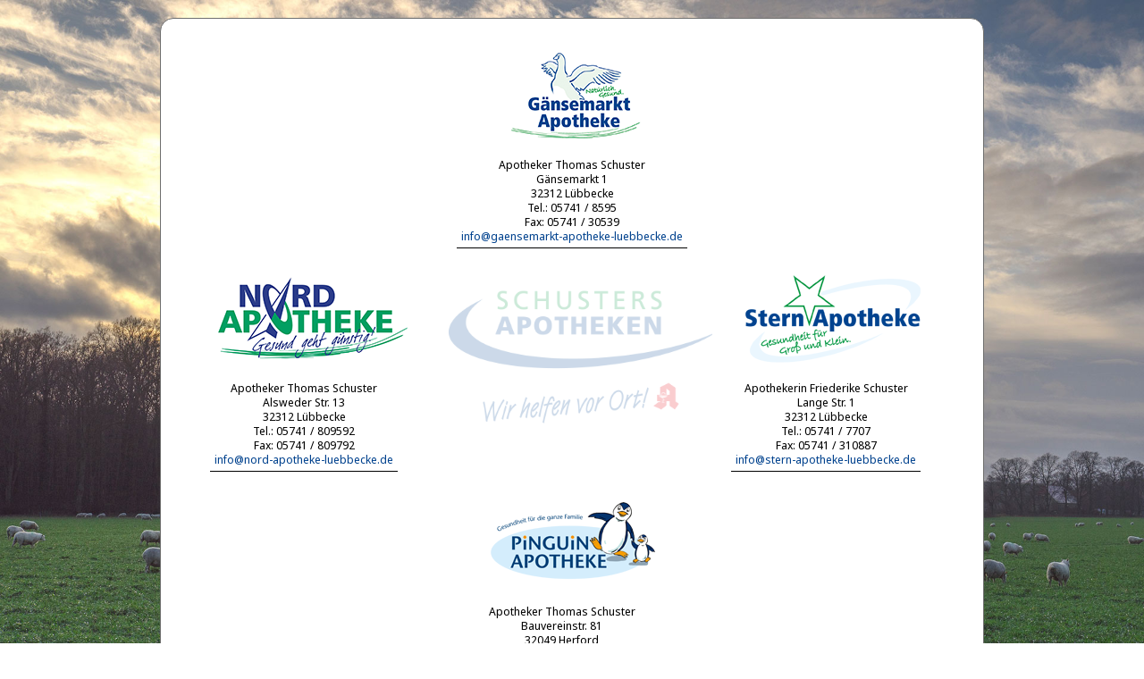

--- FILE ---
content_type: text/html;charset=UTF-8
request_url: https://www.schusters-apotheken.de/?site=lbst&page=erna
body_size: 2702
content:


	<!DOCTYPE html>
	<!--[if lt IE 7 ]> <html class="ie ie6 no-js" lang="en"> <![endif]-->
	<!--[if IE 7 ]>    <html class="ie ie7 no-js" lang="en"> <![endif]-->
	<!--[if IE 8 ]>    <html class="ie ie8 no-js" lang="en"> <![endif]-->
	<!--[if IE 9 ]>    <html class="ie ie9 no-js" lang="en"> <![endif]-->
	<!--[if gt IE 9]><!--><html class="no-js" lang="de"><!--<![endif]-->
	<head>
	<meta charset="UTF-8" />
    <meta http-equiv="X-UA-Compatible" content="IE=edge,chrome=1">
    <link rel="shortcut icon" type="image/x-icon" href="/favicon.ico">
	<title>Schusters-Apotheken.de</title>

	

	<meta name="robots" content="index,follow">

	<!----->

	<meta name="revisit-after" content="10">
	<meta name="Language" content="German, Deutsch, de">
	<meta name="PAGE-TOPIC" content="Health, Gesundheit, Apotheke, Apotheken, Pharmazie, Pharmacy, Medikamente, Arzneimittel, Medizin,">
	<meta name="description" content="Herzlich willkommen bei Ihren Apotheken: Nord Apotheke in Lübbecke & Stern Apotheke in Lübbecke & Gänsemarkt Apotheke in Lübbecke & Pinguin Apotheke in Herford &Wir bieten Ihnen kompetenten Service rund um Ihre Gesundheit. Ihr Apotheker Thomas Schuster.">
	<meta name="Keywords" content="Nord Apotheke, Lübbecke, Schuster, 32312, Apotheke, Apotheken, Apo, Arznei, Arzneimittel, Medikament, Medikamente, Service, Kompressionsstruempfe, Pharmazie, Schmerz, Schmerzmittel, Medizin, med, Gesundheit, Homoeopathische, krank, Krankheit, Diabetes-Vital, Diabetes, Vital, Diabetiker, diabetisch, Ernaehrungsberatung, Ernaehrung, Beratung, Impfberatung, Schuster, Thomas">
	<meta name="AUTHOR" content="Apozin" >
	<meta name="REPLY-TO" content="info@apozin.de" >
	<META NAME="copyright" CONTENT="Nord Apotheke">
	<!--
	________________________________
	|         Apozin GmbH          |
	|         Luisenstr.8          |
	|       65185 Wiesbaden        |
	|   Tel.: 0611 / 50 4636 00    |
	|    Fax: 0611 / 50 4636 01    |
	|    E-Mail: info@apozin.de    |
	|     http://www.apozin.de     |
	|______________________________|
	-->
	<META NAME="expires" CONTENT="NEVER">
	<META NAME="audience" CONTENT="Alle">
	<META NAME="page-type" CONTENT="Kommerzielle Organisation">
	<META NAME="page-topic" CONTENT="gesundheit">
	<meta name="publisher" content="Apozin">
	<meta name="company" content="Apozin">
	<meta name="distribution" content="global">
	


	<link rel="stylesheet" type="text/css" href="/css/reset.css">
	<link rel="stylesheet" type="text/css" href="/css/style.css">
	<link rel="stylesheet" type="text/css" href="/css/style4.css" />
	<script type="text/javascript" src="/js/modernizr.custom.86080.js"></script>
	<script src="https://ajax.googleapis.com/ajax/libs/jquery/1.12.4/jquery.min.js"></script>
	</head>
	<body id="page">
		<div id="fadeout-intro">
			<h1>Willkommen bei Ihren Schusters-Apotheken!</h1>
    		<img src="/images/intro_logo.png"/>
		</div>

		

       
		<div class="root">

			



			<div class="logos_container">

				<div id="logo-main-container">
					<img id="logo-main" src="/images/logo_main.png">
				</div>

				<div id="logo-top">
					<div class="logo-top-filiale">
						<a href="https://www.gaensemarkt-apotheke-luebbecke.de">
							<img src="/images/1040_logo.png">
							</a>
							<p class="logo-text logo-text-1040">
							Apotheker Thomas Schuster<br>
							Gänsemarkt 1<br>
							32312 Lübbecke<br>
							Tel.: 05741 / 8595<br>
							Fax: 05741 / 30539<br>
							<a href="mailto:info@gaensemarkt-apotheke-luebbecke.de">info@gaensemarkt-apotheke-luebbecke.de</a>
							</p>
					</div>
				</div>

				<div id="logo-center">
					<div class="logo-center-filiale-links">
					<a href="https://www.nord-apotheke-luebbecke.de">
					<img src="/images/1038_logo.png" style="top: 10%">
					</a>
					<p class="logo-text logo-text-1038">
					Apotheker Thomas Schuster<br>
					Alsweder Str. 13<br>
					32312 Lübbecke<br>
					Tel.: 05741 / 809592<br>
					Fax: 05741 / 809792<br>
					<a href="mailto:info@nord-apotheke-luebbecke.de">info@nord-apotheke-luebbecke.de</a>
					</p>
					<p class="legals"><a href="//www.nord-apotheke-luebbecke.de/impressum" class="imprint_link">Impressum</a> | <a href="//www.nord-apotheke-luebbecke.de/datenschutz" class="imprint_link">Datenschutz</a></p>
					</div>

					<div class="logo-center-filiale-rechts">
					<a href="https://www.stern-apotheke-luebbecke.de">
					<img src="/images/1039_logo.png" style="right: 0; top: 10%">
					</a>
					<p class="logo-text logo-text-1039">
					Apothekerin Friederike Schuster<br>
					Lange Str. 1<br>
					32312 Lübbecke<br>
					Tel.: 05741 / 7707<br>
					Fax: 05741 / 310887<br>
					<a href="mailto:info@stern-apotheke-luebbecke.de"> info@stern-apotheke-luebbecke.de</a>
					</p>
					<p class="legals"><a href="//www.nord-apotheke-luebbecke.de/impressum" class="imprint_link">Impressum</a> | <a href="//www.nord-apotheke-luebbecke.de/datenschutz" class="imprint_link">Datenschutz</a></p>
					</div>
				</div>

				<div id="logo-top">
					<div class="logo-bottom-filiale-links">

					</div>

					<div class="logo-top-filiale">
					<a href="https://www.pinguin-apotheke-herford.de">
					<img src="/images/1041_logo.png">
					</a>
					<p class="logo-text logo-text-1041">
					Apotheker Thomas Schuster<br>
					Bauvereinstr. 81<br>
					32049 Herford<br>
					Tel.: 05221 / 80794<br>
					Fax: 05221 / 86954<br>
					<a href="mailto:info@pinguin-apotheke-herford.de">info@pinguin-apotheke-herford.de</a>
					</p>
					</div>
				</div>

			</div>



			<div class="text_container">
				<h2>Liebe Kunden,</h2>
				<p>herzlich willkommen auf unserer Portalseite. Beste Beratung sowie umfassender Service rund um Ihre Gesundheit und Ihr Wohlbefinden sind für uns selbstverständlich. Unser umfangreiches Sortiment halten wir in unseren Partnerapotheken für Sie bereit. Sie finden uns an 4 verschiedenen Standorten: dreimal in Lübbecke und einmal in Herford.<br><br>
				Wir freuen uns auf Ihren Besuch!<br><br>
				<strong>Ihre Teams der<br>
				Schusters Apotheken</strong></p>
			</div>

		</div>


			<p class="legals">Herr Thomas Schuster | Nord Apotheke | Alsweder Str. 13 | 32312 Lübbecke | Telefon 05741/809592 | Telefax 05741/809792 | <a href="mailto:info@nord-apotheke-luebbecke.de" class="mail_link">info@nord-apotheke-luebbecke.de</a></p>

			<p class="legals"><a href="//www.nord-apotheke-luebbecke.de/impressum" class="imprint_link">Impressum</a> | <a href="//www.nord-apotheke-luebbecke.de/datenschutz" class="imprint_link">Datenschutz</a></p>
		</div>

		<script type="text/javascript">

			var beforeFadeOutDelay 	= 1;
			var fadeOutDuration 	= 2;

			setTimeout(function() {

				var e = jQuery('#fadeout-intro');

				e.animate({

					opacity: 0.00

				}, (fadeOutDuration * 1000), function() {

					e.remove();
				});

			}, (beforeFadeOutDelay * 1000));

		</script>

	</body>
	</html>



--- FILE ---
content_type: text/css
request_url: https://www.schusters-apotheken.de/css/style.css
body_size: 2018
content:
@charset "utf-8";
/* CSS Document */

@font-face {
	font-family: 'Noto Sans Display';
	font-style: normal;
	font-weight: 400;
	src: local(''),
		 url('https://cdn2.comvalue.com/pharmacom/assets/design/fonts/noto-sans-display-v20-latin-regular.woff2') format('woff2'), 
		 url('https://cdn2.comvalue.com/pharmacom/assets/design/fonts/noto-sans-display-v20-latin-regular.woff') format('woff'); 
  }

  @font-face {
	font-family: 'Noto Sans Display';
	font-style: normal;
	font-weight: 700;
	src: local(''),
		 url('https://cdn2.comvalue.com/pharmacom/assets/design/fonts/noto-sans-display-v20-latin-700.woff2') format('woff2'), 
		 url('https://cdn2.comvalue.com/pharmacom/assets/design/fonts/noto-sans-display-v20-latin-700.woff') format('woff'); 
  }

  @font-face {
	font-family: 'Noto Sans Display';
	font-style: italic;
	font-weight: 400;
	src: local(''),
		 url('https://cdn2.comvalue.com/pharmacom/assets/design/fonts/noto-sans-display-v20-latin-italic.woff2') format('woff2'), 
		 url('https://cdn2.comvalue.com/pharmacom/assets/design/fonts/noto-sans-display-v20-latin-italic.woff') format('woff'); 
  }

  @font-face {
	font-family: 'Noto Sans Display';
	font-style: italic;
	font-weight: 700;
	src: local(''),
		 url('https://cdn2.comvalue.com/pharmacom/assets/design/fonts/noto-sans-display-v20-latin-700italic.woff2') format('woff2'), 
		 url('https://cdn2.comvalue.com/pharmacom/assets/design/fonts/noto-sans-display-v20-latin-700italic.woff') format('woff'); 
  }

@font-face {
	font-family: 'Nothing You Could Do';
	font-style: normal;
	font-weight: 400;
	src: local(''),
		 url('https://cdn2.comvalue.com/pharmacom/assets/design/fonts/nothing-you-could-do-v15-latin-regular.woff2') format('woff2'), 
		 url('https://cdn2.comvalue.com/pharmacom/assets/design/fonts/nothing-you-could-do-v15-latin-regular.woff') format('woff');
  }

	html {
		font-family: 'Noto Sans Display', sans-serif;
		filter: progid:DXImageTransform.Microsoft.AlphaImageLoader(src='/images/background.jpg', sizingMethod='scale');
		-ms-filter: "progid:DXImageTransform.Microsoft.AlphaImageLoader(src='/images/background.jpg', sizingMethod='scale')";
		background-image: url('/images/schafe.jpg');
		background-repeat: no-repeat;
		background-size: cover;
		background-position: bottom center;
		background-attachment: fixed;
	}

	body, li {
		color: #000000;
		line-height: 1.3;
	}

	strong, b, h1, h2, h3, h4, h5, h6 {
		font-weight: 700;
	}

	h1, h2, h3, h4, h5, h6 {
		color: #00428e;
	}

	h1 {
		font-size: 140%;
	}

	h2 {
		font-size: 120%;
	}

	h3 {
		font-size: 100%;
	}

	.text_website {
		color: #565656;
		font-weight: 700;
	}

	p {
		margin: 15px 0px 0px 0px;
	}

	a {
		z-index: 500;
		color: #00428e;
		text-decoration: none;
	}
	
	a:hover {
		text-decoration: underline;
	}
	
	strong {
		font-family: 'Nothing You Could Do', cursive;
		font-size: 1.2rem;
	}
	
	/* div, p, img {border: 1px solid green} */

	.root {
		border: 1px solid #6f6f6e;
		-moz-border-radius: 	15px;
		-webkit-border-radius: 	15px;
		border-radius: 			15px;
		margin: 20px auto;
		padding: 35px;
		position: relative;
		width: 850px;
		background-color: #FFFFFF;
		/*z-index: 100;*/
	}
	
		@media screen and (max-width: 870px) {
			.root {
				border: none;
				box-shadow: none;
				width: 90%;
			}
		}
		
/* LOGO CONTAINER */

#logos_container {
	position: relative; 
	width: 100%; 
	height: 750px;
}

img:hover {
	transform: scale(1.05);
	transition: 0.3s ease-in-out;
}

#logo-main-container {
	position: absolute; 
	width: 80%; 
	height: 250px;
}

#logo-main {
	position: absolute; 
	top: 250px; 
	left: 39%; 
	width: 300px; 
	height: auto; 
	opacity: 0.2;
}

#logo-top {
	width: 100%; 
	height: 250px;
}

.logo-top-filiale {
	position: relative; 
	width: 268px; 
	margin: 0 auto; 
	text-align: center;
}

#logo-center {
	position: relative; 
	width: 100%; 
	height: 250px;
}

.logo-center-filiale-links {
	position: absolute;
	width: 268px;
}

.logo-center-filiale-rechts {
	position: absolute;
	width: 268px;
	right: 0;
}

#logo-bottom {
	position: relative; 
	width: 100%; 
	height: 200px;
}

.logo-bottom-filiale-links {
	position: absolute;
	width: 100%;
	left: 8%;
}

.logo-bottom-filiale-rechts {
	position: absolute;
	width: 268px;
	right: 8%;
}

.logo-text {
	position: absolute;
	top: 100px;
	text-align: center; 
	font-size: 0.8rem; 
	border-bottom: 1px solid black; 
	padding: 5px; 
	z-index: 100;
}

.logo-text-1037 {
	left: 20px;
}

.logo-text-1038 {
	left: 20px;
}

.logo-text-1039 {
	right: 35px;
}

.logo-text-1040 {
	left: 2%;
}

.logo-text-1041 {
	right: 15%;
}



/* TEXT CONTAINER*/

	.text_container {
		background-color: #FFFFFF;
		display: inline-block;
		font-size: 100%;
		margin: 80px auto 15px auto;
		width: 850px;
		/* padding: 0px 20px 20px 0px;
		 z-index: 100; */
	}

		@media screen and (max-width: 870px) {
			.text_container {
				width: 90%;
			}
		}


	.mail_link {
		color: #FFFFFF;
		text-decoration: none;
	}
	
	.imprint_link {
		color: #FFFFFF;
		text-decoration: none;
		font-size: 1rem;
	}



	.legals {
		color: #FFFFFF;
		padding: 12px;
		font-size: 80%;
		text-align: center;
	}


/* BEGIN: COUNTDOWN */

/* FADING */

#fadeout-intro {
	background-color: #FFFFFF;
	background-size: cover;
    font-size: 21px;
    text-align: center;
    top: 0;
    position: fixed;
    width: 100%;
    height: 100%;
    z-index: 200;
}

	#fadeout-intro h1 {
		display: block;
		font-size: 35pt;
		margin: 80px auto 0px auto;
	}

	#fadeout-intro img {
		background-size: cover;
		display: block;
		margin: 0 auto;
		width: 100%;
	}
	
@media (min-width: 768px) and (max-width: 991px) {
	#logo-main {
		width: 250px;
		top: 290px; 
		left: 37%;
	}
}

@media (max-width: 767px) {
	#logo-main {
		display: none;
	}
	
	#logo-center,
	#logo-bottom {
		height: 550px;
		margin: 40px 0 auto 0;
		
	}
	
	.logo-center-filiale-links {
		position: relative;
		width: 268px;
		margin: 0 auto;
	}
	
	.logo-center-filiale-rechts {
		position: relative;
		width: 268px;
		margin: 180px auto 0 auto;
	}
	
	.logo-bottom-filiale-links {
		position: relative;
		width: 268px;
		margin: 0 auto;
		left: 0;
	}
	
	.logo-bottom-filiale-rechts {
		position: relative;
		width: 268px;
		margin: 180px auto 0 auto;
		right: 0;
	}	
	
	.logo-text-1041 {
		left: 0px;
		width: 268px;
	}
	
}

--- FILE ---
content_type: text/css
request_url: https://www.schusters-apotheken.de/css/style4.css
body_size: 833
content:
.cb-slideshow,
.cb-slideshow:after {
    position: fixed;
    width: 100%;
    height: 100%;
    top: 0px;
    left: 0px;
    z-index: -8;
}
.cb-slideshow:after {
    content: '';
}
.cb-slideshow li span {
    width: 100%;
    height: 100%;
    position: absolute;
    top: 0px;
    left: 0px;
    color: transparent;
    background-size: cover;
    background-position: 50% 50%;
    background-repeat: none;
    opacity: 0;
    z-index: 0;
	-webkit-backface-visibility: hidden;
    -webkit-animation: imageAnimation 15s linear infinite 0s;
    -moz-animation: imageAnimation 15s linear infinite 0s;
    -o-animation: imageAnimation 15s linear infinite 0s;
    -ms-animation: imageAnimation 15s linear infinite 0s;
    animation: imageAnimation 15s linear infinite 0s;
}

.cb-slideshow li div {
    z-index: 50;
    position: absolute;
    bottom: 30px;
    left: 0px;
    width: 100%;
    text-align: center;
    opacity: 0;
    -webkit-animation: titleAnimation 4s linear infinite 0s;
    -moz-animation: titleAnimation 4s linear infinite 0s;
    -o-animation: titleAnimation 4s linear infinite 0s;
    -ms-animation: titleAnimation 4s linear infinite 0s;
    animation: titleAnimation 4s linear infinite 0s;
}

.cb-slideshow li:nth-child(1) span { background-image: url() }

.cb-slideshow li:nth-child(2) span {
    background-image: url();
    -webkit-animation-delay: 4s;
    -moz-animation-delay: 4s;
    -o-animation-delay: 4s;
    -ms-animation-delay: 4s;
    animation-delay: 4s;
}

/* Animation for the slideshow images */
@-webkit-keyframes imageAnimation {
	0% {
	    opacity: 0;
	    -webkit-animation-timing-function: ease-in;
	}
	40% {
	    opacity: 1;
	    -webkit-transform: scale(1.05);
	    -webkit-animation-timing-function: ease-out;
	}
	80% {
	    opacity: 1;
	    -webkit-transform: scale(1.1);
	}
	99% {
	    opacity: 0;
	    -webkit-transform: scale(1.1);
	}
	100% { opacity: 0 }
}
@-moz-keyframes imageAnimation {
	0% {
	    opacity: 0;
	    -moz-animation-timing-function: ease-in;
	}
	40% {
	    opacity: 1;
	    -moz-transform: scale(1.05);
	    -moz-animation-timing-function: ease-out;
	}
	80% {
	    opacity: 1;
	    -moz-transform: scale(1.1);
	}
	99% {
	    opacity: 0;
	    -moz-transform: scale(1.1);
	}
	100% { opacity: 0 }
}
@-o-keyframes imageAnimation {
	0% {
	    opacity: 0;
	    -o-animation-timing-function: ease-in;
	}
	40% {
	    opacity: 1;
	    -o-transform: scale(1.05);
	    -o-animation-timing-function: ease-out;
	}
	80% {
	    opacity: 1;
	    -o-transform: scale(1.1);
	}
	99% {
	    opacity: 0;
	    -o-transform: scale(1.1);
	}
	100% { opacity: 0 }
}
@-ms-keyframes imageAnimation {
	0% {
	    opacity: 0;
	    -ms-animation-timing-function: ease-in;
	}
	40% {
	    opacity: 1;
	    -ms-transform: scale(1.05);
	    -ms-animation-timing-function: ease-out;
	}
	80% {
	    opacity: 1;
	    -ms-transform: scale(1.1);
	}
	99% {
	    opacity: 0;
	    -ms-transform: scale(1.1);
	}
	100% { opacity: 0 }
}
@keyframes imageAnimation {
	0% {
	    opacity: 0;
	    animation-timing-function: ease-in;
	}
	40% {
	    opacity: 1;
	    transform: scale(1.05);
	    animation-timing-function: ease-out;
	}
	80% {
	    opacity: 1;
	    -transform: scale(1.1);
	}
	99% {
	    opacity: 0;
	    transform: scale(1.1);
	}
	100% { opacity: 0 }
}
